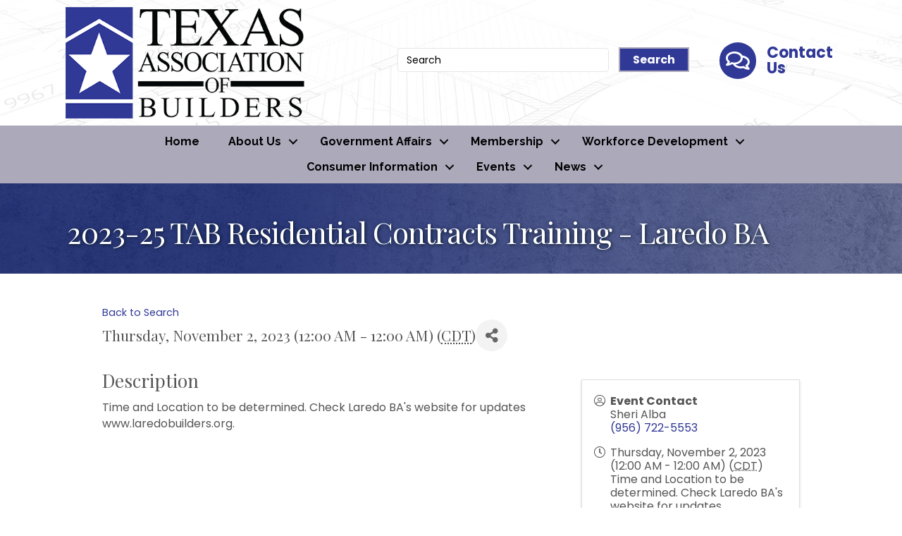

--- FILE ---
content_type: application/javascript; charset=utf-8
request_url: https://e-4466.adzerk.net/ados?t=1769931519725&request=%7B%22Placements%22%3A%5B%7B%22A%22%3A4466%2C%22S%22%3A56264%2C%22D%22%3A%22mvLeaderboard%22%2C%22AT%22%3A4%2C%22Z%22%3A%5B59619%5D%7D%5D%2C%22Keywords%22%3A%22undefined%22%2C%22Referrer%22%3A%22%22%2C%22IsAsync%22%3Atrue%7D
body_size: 1250
content:
var html__23977 = '\x3ca\x20href\x3d\x22https\x3a\x2f\x2fe\x2d4466\x2eadzerk\x2enet\x2fr\x3fe\[base64]\x26s\x3ds\x2dlF7juRiRnb_CRHqFaP9YLsNxc\x22\x20rel\x3d\x22nofollow\x22\x20target\x3d\x22_blank\x22\x20title\x3d\x22\x22\x3e\x3cimg\x20src\x3d\x22https\x3a\x2f\x2fs\x2ezkcdn\x2enet\x2fAdvertisers\x2f2084f63cb90942289e17dba6a592f73b\x2ejpg\x22\x20title\x3d\x22\x22\x20alt\x3d\x22\x22\x20border\x3d\x220\x22\x20width\x3d\x22728\x22\x20height\x3d\x2290\x22\x3e\x3c\x2fa\x3e';
var html_command__14333 = function() { azHtmlLoad('mvLeaderboard', html__23977); };
var pixel__37376 = 'https\x3a\x2f\x2fe\x2d4466\x2eadzerk\x2enet\x2fi\x2egif\x3fe\[base64]\x26s\x3d7X2yvtLhuZVilq8htHPOC8FE6Vo';
var pixel_command__41927 = function() { ados_writePixel('mvLeaderboard', pixel__37376); };
setTimeout(function() {
  azLoad('mvLeaderboard', html_command__14333);
  azLoad('mvLeaderboard', pixel_command__41927);
}, 100);

--- FILE ---
content_type: application/javascript; charset=utf-8
request_url: https://e-4466.adzerk.net/ados?t=1769931519663&request=%7B%22Placements%22%3A%5B%7B%22A%22%3A4466%2C%22S%22%3A56264%2C%22D%22%3A%22mvSPLeaderboard%22%2C%22AT%22%3A4%2C%22Z%22%3A%5B325767%5D%7D%5D%2C%22Keywords%22%3A%22undefined%22%2C%22Referrer%22%3A%22%22%2C%22IsAsync%22%3Atrue%7D
body_size: 1151
content:
var html__16899 = '\x3ca\x20href\x3d\x22https\x3a\x2f\x2fe\x2d4466\x2eadzerk\x2enet\x2fr\x3fe\[base64]\x26s\x3dREJN_twzFEzjk2W9bYJEhiS6aiI\x22\x20rel\x3d\x22nofollow\x22\x20target\x3d\x22_blank\x22\x20title\x3d\x22\x22\x3e\x3cimg\x20src\x3d\x22https\x3a\x2f\x2fs\x2ezkcdn\x2enet\x2fAdvertisers\x2f6844324c3e8a481d8f5f6eeb48751583\x2ejpg\x22\x20title\x3d\x22\x22\x20alt\x3d\x22\x22\x20border\x3d\x220\x22\x20width\x3d\x22728\x22\x20height\x3d\x2290\x22\x3e\x3c\x2fa\x3e';
var html_command__94788 = function() { azHtmlLoad('mvSPLeaderboard', html__16899); };
var pixel__53076 = 'https\x3a\x2f\x2fe\x2d4466\x2eadzerk\x2enet\x2fi\x2egif\x3fe\[base64]\x26s\x3dDPuhnFEpYMx0m0hb3uleB\x2dRoBNU';
var pixel_command__95877 = function() { ados_writePixel('mvSPLeaderboard', pixel__53076); };
setTimeout(function() {
  azLoad('mvSPLeaderboard', html_command__94788);
  azLoad('mvSPLeaderboard', pixel_command__95877);
}, 100);

--- FILE ---
content_type: application/javascript; charset=utf-8
request_url: https://e-4466.adzerk.net/ados?t=1769931519707&request=%7B%22Placements%22%3A%5B%7B%22A%22%3A4466%2C%22S%22%3A56264%2C%22D%22%3A%22mvSky%22%2C%22AT%22%3A6%2C%22Z%22%3A%5B59620%5D%7D%2C%7B%22A%22%3A4466%2C%22S%22%3A56264%2C%22D%22%3A%22mvLeaderboard%22%2C%22AT%22%3A4%2C%22Z%22%3A%5B59619%5D%7D%2C%7B%22A%22%3A4466%2C%22S%22%3A56264%2C%22D%22%3A%22mvBanner%22%2C%22AT%22%3A919%2C%22Z%22%3A%5B59618%5D%7D%5D%2C%22Keywords%22%3A%22undefined%22%2C%22Referrer%22%3A%22%22%2C%22IsAsync%22%3Atrue%7D
body_size: 2369
content:
var html__92854 = '\x3ca\x20href\x3d\x22https\x3a\x2f\x2fe\x2d4466\x2eadzerk\x2enet\x2fr\x3fe\[base64]\x26s\x3dPAgrpRL6mb1NvECGHHslZ7CmmjA\x22\x20rel\x3d\x22nofollow\x22\x20target\x3d\x22_blank\x22\x20title\x3d\x22\x22\x3e\x3cimg\x20src\x3d\x22https\x3a\x2f\x2fs\x2ezkcdn\x2enet\x2fAdvertisers\x2f046ba198b805461a809ad30e0935eb8a\x2ejpg\x22\x20title\x3d\x22\x22\x20alt\x3d\x22\x22\x20border\x3d\x220\x22\x20width\x3d\x22160\x22\x20height\x3d\x22600\x22\x3e\x3c\x2fa\x3e';
var html_command__22412 = function() { azHtmlLoad('mvSky', html__92854); };
var pixel__60065 = 'https\x3a\x2f\x2fe\x2d4466\x2eadzerk\x2enet\x2fi\x2egif\x3fe\[base64]\x26s\x3d4sXohW0LHztx70Lm8N2NaZhyoRA';
var pixel_command__46055 = function() { ados_writePixel('mvSky', pixel__60065); };
setTimeout(function() {
  azLoad('mvSky', html_command__22412);
  azLoad('mvSky', pixel_command__46055);
}, 100);
var html__83287 = '\x3ca\x20href\x3d\x22https\x3a\x2f\x2fe\x2d4466\x2eadzerk\x2enet\x2fr\x3fe\[base64]\x26s\x3dxdRMPNwtuMuSSWPvVXpFGIo33Ro\x22\x20rel\x3d\x22nofollow\x22\x20target\x3d\x22_blank\x22\x20title\x3d\x22\x22\x3e\x3cimg\x20src\x3d\x22https\x3a\x2f\x2fs\x2ezkcdn\x2enet\x2fAdvertisers\x2f5bcea9bbb28c4fb0b23046d26c5caf12\x2egif\x22\x20title\x3d\x22\x22\x20alt\x3d\x22\x22\x20border\x3d\x220\x22\x20width\x3d\x22728\x22\x20height\x3d\x2290\x22\x3e\x3c\x2fa\x3e';
var html_command__62645 = function() { azHtmlLoad('mvLeaderboard', html__83287); };
var pixel__47902 = 'https\x3a\x2f\x2fe\x2d4466\x2eadzerk\x2enet\x2fi\x2egif\x3fe\[base64]\x26s\x3d3Hm3XodaxJDO87CUYIYtLW1k1P0';
var pixel_command__70717 = function() { ados_writePixel('mvLeaderboard', pixel__47902); };
setTimeout(function() {
  azLoad('mvLeaderboard', html_command__62645);
  azLoad('mvLeaderboard', pixel_command__70717);
}, 100);
var html__78693 = '\x3ca\x20href\x3d\x22https\x3a\x2f\x2fe\x2d4466\x2eadzerk\x2enet\x2fr\x3fe\[base64]\x26s\x3d2NKGlzGsoQXFLhvDEpbipUZyPbo\x22\x20rel\x3d\x22nofollow\x22\x20target\x3d\x22_blank\x22\x20title\x3d\x22\x22\x3e\x3cimg\x20src\x3d\x22https\x3a\x2f\x2fs\x2ezkcdn\x2enet\x2fAdvertisers\x2f56d2bd94c34d44daaf6668e316b917d6\x2ejpg\x22\x20title\x3d\x22\x22\x20alt\x3d\x22\x22\x20border\x3d\x220\x22\x20width\x3d\x22580\x22\x20height\x3d\x2270\x22\x3e\x3c\x2fa\x3e';
var html_command__34818 = function() { azHtmlLoad('mvBanner', html__78693); };
var pixel__37766 = 'https\x3a\x2f\x2fe\x2d4466\x2eadzerk\x2enet\x2fi\x2egif\x3fe\[base64]\x26s\x3dg7RdQ89npDh4ZwD1THxkIShxSWI';
var pixel_command__71112 = function() { ados_writePixel('mvBanner', pixel__37766); };
setTimeout(function() {
  azLoad('mvBanner', html_command__34818);
  azLoad('mvBanner', pixel_command__71112);
}, 100);